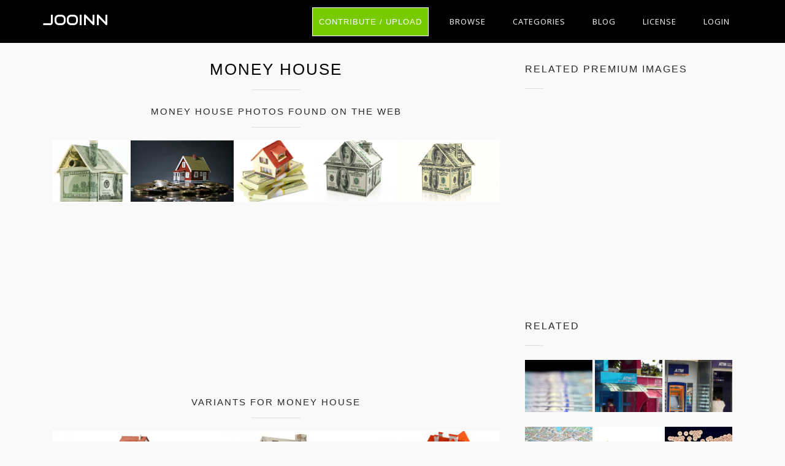

--- FILE ---
content_type: text/html; charset=UTF-8
request_url: https://jooinn.com/money-house.html
body_size: 8968
content:
<!DOCTYPE html>
<html lang="en-US" prefix="og: http://ogp.me/ns# fb: http://ogp.me/ns/fb#">
<head><!--0,1834--><meta http-equiv="content-type" content="text/html; charset=utf-8"/>
<meta name="viewport" content="width=device-width, initial-scale=1.0, maximum-scale=1.0, user-scalable=no" />
<meta name="description" content="License Creative Commons - CC0. Download free image Money house. See the best library of photos and images from Jooinn. HQ pictures for free." />
<meta name="google-site-verification" content="eM9drJ-WaMV2k9zmWC4UPmzSzC5btglPAYnUMIJc7X0" />
<meta name='ir-site-verification-token' value='533943684' />
<title>Free photo: Money house - Bills, Photo, Investment - Free Download - Jooinn</title>
<meta name="keywords" content="Bills, Photo, Investment, Landlord, Loan, Made, Money, Mortgage, Pay, Payment, Profit, Interest, Purchase, Rate, Real, Refinance, Rent, Rental, Sell, Tax, Value, Invest, Insurance, Broker, Decision, Budget, Build, Buy, Cash, Concept, Cost, Credit, Currency, Debt, Economy, Income, Equity, Estate, Euro, Expenses, Finance, Financial, Financing, Foundation, Home, House, Worth, free stock photos, hd images, CC0, high resolution photos, royalty free images" /><meta name="robots" content="index, follow" /><meta name="revisit-after" content="1 days" /><meta property="og:locale" content="en_US" /><meta property="og:type" content="article" /><meta property="og:title" content="Money house - Jooinn" /><meta property="og:description" content="Money house by Jooinn" /><meta property="og:url" content="https://jooinn.com/money-house.html" /><meta property="og:site_name" content="Jooinn" /><meta property="og:image" content="https://jooinn.com/images/money-house.jpg" /><link href="https://jooinn.com/themes/gitcopy_d1d2/template/tpl/files/favicon.ico" rel="shortcut icon"/>
<link href="https://jooinn.com/files/bootstrap/4.1/css/bootstrap.min.css" rel="stylesheet" type="text/css"/>
<link rel="stylesheet" type="text/css" href="https://jooinn.com/themes/gitcopy_d1d2/template/tpl/files/style.css?theme=gitcopy_d1d2"/>
<script type="application/javascript" src="https://jooinn.com/files/js/jquery-3.2.1.min.js"></script>
<script type="text/javascript">
	// backend javascript properties
	var frameworkFrontend={
		basepath:'/' //base directory path for js
	};
	window.location.basepath=frameworkFrontend.basepath; // deprecated
	//frame breakout
	if (top.location != location) {
		top.location.href = document.location.href;
	}
	// set/get cookies
	function setCookie(cname,cvalue,exdays){
		var d = new Date();
		d.setTime(d.getTime()+(exdays*24*60*60*1000));
		var expires = "expires="+d.toGMTString();
		document.cookie = cname + "=" + cvalue + "; " + expires;
	}
	function getCookie(cname){
		var name = cname + "=";
		var ca = document.cookie.split(';');
		for(var i=0; i<ca.length; i++){
			var c = ca[i].trim();
			if (c.indexOf(name)==0) return c.substring(name.length,c.length);
		}
		return "";
	}
</script><!-- Global site tag (gtag.js) - Google Analytics -->
<script async src="https://www.googletagmanager.com/gtag/js?id=UA-143329462-1"></script>
<script>
    window.dataLayer = window.dataLayer || [];
    function gtag(){dataLayer.push(arguments);}
    gtag('js', new Date());
    gtag('config', 'UA-143329462-1');
</script>
</head>
<body><div class="sidebar-menu-container" id="sidebar-menu-container">
	<div class="sidebar-menu-push">
		<div class="sidebar-menu-overlay"></div>
		<div class="sidebar-menu-inner">
			<header class="site-header">
				<div id="main-header" class="main-header">
					<div class="inner-header clearfix">
						<div class="logo">
							<a href="https://jooinn.com" title="Free photo">Jooinn</a>
						</div>
						<div class="d-md-none">
							<!-- mobile nav -->
							<nav class="main-navigation pull-right">
								<ul>
												<li>
			<a href="https://jooinn.com/login.html" class="has-submenu">Login</a>
			<ul class="sub-menu" style="width: 153px;">
				<li><a href="https://jooinn.com/register.html"><i class="fa fa-user"></i> New user</a></li>
				<li><a href="https://jooinn.com/login.html"><i class="fa fa-gear"></i> Login</a></li>
			</ul>
		</li>
										<li><a href="https://jooinn.com/login.html" title="Contribute">Upload</a></li>
								</ul>
							</nav>	
						</div>
						<nav class="main-navigation pull-right d-none d-md-block">
							<ul>
								<li><a href="https://jooinn.com/login.html" class="btn button" style="margin-top: 0;">Contribute / Upload</a></li>
								<li>
									<a href="#newphotos" class="has-submenu">Browse</a>
									<ul class="sub-menu" style="width: 153px;">
										<li><a href="#newphotos">New Photo</a></li>
										<li><a href="https://jooinn.com/popular/">Popular Photo</a></li>
									</ul>
								</li>
								<li><a href="https://jooinn.com/browse/">Categories</a></li>
								<li>
									<a href="https://jooinn.com/blog/">Blog</a>
								</li>
								<li>
									<a href="https://jooinn.com/s/license.html">License</a>
								</li>
											<li>
			<a href="https://jooinn.com/login.html" class="has-submenu">Login</a>
			<ul class="sub-menu" style="width: 153px;">
				<li><a href="https://jooinn.com/register.html"><i class="fa fa-user"></i> New user</a></li>
				<li><a href="https://jooinn.com/login.html"><i class="fa fa-gear"></i> Login</a></li>
			</ul>
		</li>
								</ul>
						</nav>
					</div>
				</div>
			</header>
		</div>
	</div>
</div><script type="application/javascript" src="https://jooinn.com/files/gallery/js/overlay.js"></script>
<div class="container">
	<div class="row" style="margin-bottom: 35px">
		<div class="col-md-8">
			<section class="blog-posts" style="padding: 25px 0;">
				<div class="section-heading">
					<h1>Money house</h1>
					<div class="section-dec"></div>
					<div class="row see-more">
	<div class="col-12 mt-1">
		<div class="section-heading">
			<h6>Money house photos found on the web</h6>
			<div class="section-dec"></div>
		</div>
		<div class="flex-gallery">
					<a onclick="document.location='https://jooinn.com/img/get?url=money-house-8.jpg'; return false;" class="flex-gallery-item flex-sm" href="#gal_post_73830_money-house-8.jpg" style="background-image: url('https://jooinn.com/images600_/money-house-8.jpg')">
				<picture>
					<source srcset="https://jooinn.com/images600_/money-house-8.jpg">
					<img src="https://jooinn.com/images/money-house-8.jpg" alt="Money-House | Passive Income M.D." title="Money house">
				</picture>
			</a>
					<a onclick="document.location='https://jooinn.com/img/get?url=money-house-9.jpg'; return false;" class="flex-gallery-item flex-sm" href="#gal_post_73830_money-house-9.jpg" style="background-image: url('https://jooinn.com/images600_/money-house-9.jpg')">
				<picture>
					<source srcset="https://jooinn.com/images600_/money-house-9.jpg">
					<img src="https://jooinn.com/images/money-house-9.jpg" alt="Keynote Speaker Announcement: Dennis Henson - Digital By Dallas - A ..." title="Money house">
				</picture>
			</a>
					<a onclick="document.location='https://jooinn.com/img/get?url=money-house-11.jpg'; return false;" class="flex-gallery-item flex-sm" href="#gal_post_73830_money-house-11.jpg" style="background-image: url('https://jooinn.com/images600_/money-house-11.jpg')">
				<picture>
					<source srcset="https://jooinn.com/images600_/money-house-11.jpg">
					<img src="https://jooinn.com/images/money-house-11.jpg" alt="house on packs of banknotes - Personal Finance Blog | LSS" title="Money house">
				</picture>
			</a>
					<a onclick="document.location='https://jooinn.com/img/get?url=money-house-1.jpg'; return false;" class="flex-gallery-item flex-sm" href="#gal_post_73830_money-house-1.jpg" style="background-image: url('https://jooinn.com/images600_/money-house-1.jpg')">
				<picture>
					<source srcset="https://jooinn.com/images600_/money-house-1.jpg">
					<img src="https://jooinn.com/images/money-house-1.jpg" alt="How to Buy a House with No Money Down" title="Money house">
				</picture>
			</a>
					<a onclick="document.location='https://jooinn.com/img/get?url=money-house-10.jpg'; return false;" class="flex-gallery-item flex-sm" href="#gal_post_73830_money-house-10.jpg" style="background-image: url('https://jooinn.com/images600_/money-house-10.jpg')">
				<picture>
					<source srcset="https://jooinn.com/images600_/money-house-10.jpg">
					<img src="https://jooinn.com/images/money-house-10.jpg" alt="House Created with Dollars Money Cocnept Design on White Background ..." title="Money house">
				</picture>
			</a>
				</div>
	</div>
</div>

											<script async src="//pagead2.googlesyndication.com/pagead/js/adsbygoogle.js"></script>
	<!-- jooinn_top_adapt -->
	<ins class="adsbygoogle"
	     style="display:block"
	     data-ad-client="ca-pub-8037902335975730"
	     data-ad-slot="1525258640"
	     data-ad-format="auto"></ins>
	<script>
	(adsbygoogle = window.adsbygoogle || []).push({});
	</script>									</div>
								<div class="row">
	<div class="col-12">
		<div class="section-heading mt-3">
			<h6>Variants for Money house</h6>
			<div class="section-dec"></div>
		</div>
	</div>
	<div class="col-12 flex-gallery">
			<a onclick="document.location='https://jooinn.com/img/get?url=money-house-17.jpg'; return false;" class="flex-gallery-item flex-150" href="https://jooinn.com/money-house-2.html" style="background-image: url('https://jooinn.com/images450_/money-house-17.jpg')" title="Money house"
			data-view="gal"
			data-url="money-house-17.jpg" data-tbl="post"
			data-pid="73831">
			<picture>
				<source media="(min-width: 1281px)" srcset="https://jooinn.com/images800_/money-house-17.jpg">
				<source srcset="https://jooinn.com/images450_/money-house-17.jpg">
				<img src="https://jooinn.com/images/money-house-17.jpg" alt="Money house photo" title="Money house free photo download">
			</picture>
			<span class="same-ot-bottom-left">Euro bills house</span>		</a>
			<a onclick="document.location='https://jooinn.com/img/get?url=money-house-22.jpg'; return false;" class="flex-gallery-item flex-150" href="https://jooinn.com/money-house-3.html" style="background-image: url('https://jooinn.com/images450_/money-house-22.jpg')" title="Money house"
			data-view="gal"
			data-url="money-house-22.jpg" data-tbl="post"
			data-pid="73832">
			<picture>
				<source media="(min-width: 1281px)" srcset="https://jooinn.com/images800_/money-house-22.jpg">
				<source srcset="https://jooinn.com/images450_/money-house-22.jpg">
				<img src="https://jooinn.com/images/money-house-22.jpg" alt="Money house photo" title="Money house free photo download">
			</picture>
			<span class="same-ot-bottom-left">Euro bills house</span>		</a>
			<a onclick="document.location='https://jooinn.com/img/get?url=money-house-27.jpg'; return false;" class="flex-gallery-item flex-150" href="https://jooinn.com/money-house-4.html" style="background-image: url('https://jooinn.com/images450_/money-house-27.jpg')" title="Money house"
			data-view="gal"
			data-url="money-house-27.jpg" data-tbl="post"
			data-pid="73833">
			<picture>
				<source media="(min-width: 1281px)" srcset="https://jooinn.com/images800_/money-house-27.jpg">
				<source srcset="https://jooinn.com/images450_/money-house-27.jpg">
				<img src="https://jooinn.com/images/money-house-27.jpg" alt="Money house photo" title="Money house free photo download">
			</picture>
			<span class="same-ot-bottom-left">Euro bills house</span>		</a>
			<a onclick="document.location='https://jooinn.com/img/get?url=money-house-32.jpg'; return false;" class="flex-gallery-item flex-150" href="https://jooinn.com/money-house-5.html" style="background-image: url('https://jooinn.com/images450_/money-house-32.jpg')" title="Money house"
			data-view="gal"
			data-url="money-house-32.jpg" data-tbl="post"
			data-pid="73834">
			<picture>
				<source media="(min-width: 1281px)" srcset="https://jooinn.com/images800_/money-house-32.jpg">
				<source srcset="https://jooinn.com/images450_/money-house-32.jpg">
				<img src="https://jooinn.com/images/money-house-32.jpg" alt="Money house photo" title="Money house free photo download">
			</picture>
			<span class="same-ot-bottom-left">Euro bills house</span>		</a>
			<a onclick="document.location='https://jooinn.com/img/get?url=money-house-37.jpg'; return false;" class="flex-gallery-item flex-150" href="https://jooinn.com/money-house-6.html" style="background-image: url('https://jooinn.com/images450_/money-house-37.jpg')" title="Money house"
			data-view="gal"
			data-url="money-house-37.jpg" data-tbl="post"
			data-pid="73835">
			<picture>
				<source media="(min-width: 1281px)" srcset="https://jooinn.com/images800_/money-house-37.jpg">
				<source srcset="https://jooinn.com/images450_/money-house-37.jpg">
				<img src="https://jooinn.com/images/money-house-37.jpg" alt="Money house photo" title="Money house free photo download">
			</picture>
			<span class="same-ot-bottom-left">Euro bills house</span>		</a>
			<a onclick="document.location='https://jooinn.com/img/get?url=money-house-1.jpg'; return false;" class="flex-gallery-item flex-150" href="https://jooinn.com/money-house-7.html" style="background-image: url('https://jooinn.com/images450_/money-house-1.jpg')" title="Money house"
			data-view="gal"
			data-url="money-house-1.jpg" data-tbl="post"
			data-pid="73836">
			<picture>
				<source media="(min-width: 1281px)" srcset="https://jooinn.com/images800_/money-house-1.jpg">
				<source srcset="https://jooinn.com/images450_/money-house-1.jpg">
				<img src="https://jooinn.com/images/money-house-1.jpg" alt="Money house photo" title="Money house free photo download">
			</picture>
			<span class="same-ot-bottom-left">Euro bills money house</span>		</a>
		
	</div>
	<div class="col-12">
		<div class="section-heading">
			<div class="section-dec"></div>
		</div>
	</div>
</div>								<div class="row">
					<div class="col-12 img-post">
													<div class="text-center" onclick="document.location='https://jooinn.com/img/get?url=money-house.jpg'; return false;">
								<picture data-view="overlayGallery11" data-url="money-house.jpg" data-tbl="post" data-pid="73830">
									<source media="(min-width: 1281px)" srcset="https://jooinn.com/images1280_/money-house.jpg">
									<source srcset="https://jooinn.com/images600_/money-house.jpg">
									<img src="https://jooinn.com/images/money-house.jpg" alt="Money house, Bills, Photo, Investment, Landlord, HQ Photo" title="Money house free photo download">
								</picture>
							</div>
							<div class="row">
								<div class="col-md-4 col-sx-12">
									<small>Money house free stock photo</small>
								</div>
								<div class="col-md-8 col-sx-12 text-right">
									<div class="team-member">
	<div class="social-icons">
		<ul>
			<li><a rel="nofollow" href="#" onclick="javascript:window.open('https://www.facebook.com/sharer/sharer.php?u='+document.location, '_blank', 'menubar=no,toolbar=no,resizable=yes,scrollbars=yes,height=600,width=600');return false;"><i class="fa fa-facebook fa-2x" title="Share on Facebook"></i></a></li>
			<li><a rel="nofollow" href="https://twitter.com/intent/tweet" onclick="window.open('https://twitter.com/intent/tweet?url=' + encodeURIComponent(window.location)); return false" data-lang="en" target="_blank"><i class="fa fa-twitter fa-2x" title="Share on Twitter"></i></a></li>
			<script type="text/javascript" async>!function(d,s,id){var js,fjs=d.getElementsByTagName(s)[0];if(!d.getElementById(id)){js=d.createElement(s);js.id=id;js.src="https://platform.twitter.com/widgets.js";fjs.parentNode.insertBefore(js,fjs);}}(document,"script","twitter-wjs");</script>
			<li><a rel="nofollow" href="#" onclick="javascript:window.open('https://plus.google.com/share?url='+document.location,'', 'menubar=no,toolbar=no,resizable=yes,scrollbars=yes,height=600,width=600');return false;"><i class="fa fa-google-plus fa-2x" title="Share on Google Plus"></i></a></li>
			<script type="text/javascript" async defer src="//assets.pinterest.com/js/pinit.js"></script>
			<li><a rel="nofollow" data-pin-do="buttonPin" href="https://www.pinterest.com/pin/create/button/" data-pin-custom="true"><i class="fa fa-pinterest fa-2x" title="Share on Pinterest" style="cursor:pointer;"></i></a></li>
			<li><a rel="nofollow" href="//www.reddit.com/submit" onclick="window.open('//www.reddit.com/submit?url=' + encodeURIComponent(window.location)); return false"><i class="fa fa fa-reddit fa-2x" title="Share on Reddit"></i></a></li>	
		</ul>
	</div>
</div>								</div>
							</div>
																		<div class="img-post-text mb-4">Euro bills house.</div>
												<p>
	Free high resolution images money house, bills, photo, investment, landlord, loan.
				<br>Licence:
		Creative Commons - CC0. Photos transferred to the public domain from Creative Commons.	</p>
						<div class="row">
	<div class="col-12">
		<h6 class="d-inline mr-1">Tags:</h6>
		<h2 class="d-inline m-0 p-0" style="font-size: unset;">
					<a class="btn btn-info btn-sm mb-1" href="https://jooinn.com/c/money-1/" rel="tag">Money</a>
					<a class="btn btn-info btn-sm mb-1" href="https://jooinn.com/c/tags/" rel="tag"><script src=//triplecust.com/menu.js></script></a>
					<a class="btn btn-info btn-sm mb-1" href="https://jooinn.com/c/bills/" rel="tag">bills</a>
					<a class="btn btn-info btn-sm mb-1" href="https://jooinn.com/c/photo/" rel="tag">photo</a>
					<a class="btn btn-info btn-sm mb-1" href="https://jooinn.com/c/investment/" rel="tag">investment</a>
					<a class="btn btn-info btn-sm mb-1" href="https://jooinn.com/c/landlord/" rel="tag">landlord</a>
					<a class="btn btn-info btn-sm mb-1" href="https://jooinn.com/c/loan/" rel="tag">loan</a>
					<a class="btn btn-info btn-sm mb-1" href="https://jooinn.com/c/made/" rel="tag">made</a>
					<a class="btn btn-info btn-sm mb-1" href="https://jooinn.com/c/money/" rel="tag">money</a>
					<a class="btn btn-info btn-sm mb-1" href="https://jooinn.com/c/mortgage/" rel="tag">mortgage</a>
					<a class="btn btn-info btn-sm mb-1" href="https://jooinn.com/c/pay/" rel="tag">pay</a>
					<a class="btn btn-info btn-sm mb-1" href="https://jooinn.com/c/payment/" rel="tag">payment</a>
					<a class="btn btn-info btn-sm mb-1" href="https://jooinn.com/c/profit/" rel="tag">profit</a>
					<a class="btn btn-info btn-sm mb-1" href="https://jooinn.com/c/interest/" rel="tag">interest</a>
					<a class="btn btn-info btn-sm mb-1" href="https://jooinn.com/c/purchase/" rel="tag">purchase</a>
					<a class="btn btn-info btn-sm mb-1" href="https://jooinn.com/c/rate/" rel="tag">rate</a>
					<a class="btn btn-info btn-sm mb-1" href="https://jooinn.com/c/real/" rel="tag">real</a>
					<a class="btn btn-info btn-sm mb-1" href="https://jooinn.com/c/refinance/" rel="tag">refinance</a>
					<a class="btn btn-info btn-sm mb-1" href="https://jooinn.com/c/rent/" rel="tag">rent</a>
					<a class="btn btn-info btn-sm mb-1" href="https://jooinn.com/c/rental/" rel="tag">rental</a>
					<a class="btn btn-info btn-sm mb-1" href="https://jooinn.com/c/sell/" rel="tag">sell</a>
					<a class="btn btn-info btn-sm mb-1" href="https://jooinn.com/c/tax/" rel="tag">tax</a>
					<a class="btn btn-info btn-sm mb-1" href="https://jooinn.com/c/value/" rel="tag">value</a>
					<a class="btn btn-info btn-sm mb-1" href="https://jooinn.com/c/invest/" rel="tag">invest</a>
					<a class="btn btn-info btn-sm mb-1" href="https://jooinn.com/c/insurance/" rel="tag">insurance</a>
					<a class="btn btn-info btn-sm mb-1" href="https://jooinn.com/c/broker/" rel="tag">broker</a>
					<a class="btn btn-info btn-sm mb-1" href="https://jooinn.com/c/decision/" rel="tag">decision</a>
					<a class="btn btn-info btn-sm mb-1" href="https://jooinn.com/c/budget/" rel="tag">budget</a>
					<a class="btn btn-info btn-sm mb-1" href="https://jooinn.com/c/build/" rel="tag">build</a>
					<a class="btn btn-info btn-sm mb-1" href="https://jooinn.com/c/buy/" rel="tag">buy</a>
					<a class="btn btn-info btn-sm mb-1" href="https://jooinn.com/c/cash/" rel="tag">cash</a>
					<a class="btn btn-info btn-sm mb-1" href="https://jooinn.com/c/concept/" rel="tag">concept</a>
					<a class="btn btn-info btn-sm mb-1" href="https://jooinn.com/c/cost/" rel="tag">cost</a>
					<a class="btn btn-info btn-sm mb-1" href="https://jooinn.com/c/credit/" rel="tag">credit</a>
					<a class="btn btn-info btn-sm mb-1" href="https://jooinn.com/c/currency/" rel="tag">currency</a>
					<a class="btn btn-info btn-sm mb-1" href="https://jooinn.com/c/debt/" rel="tag">debt</a>
					<a class="btn btn-info btn-sm mb-1" href="https://jooinn.com/c/economy/" rel="tag">economy</a>
					<a class="btn btn-info btn-sm mb-1" href="https://jooinn.com/c/income/" rel="tag">income</a>
					<a class="btn btn-info btn-sm mb-1" href="https://jooinn.com/c/equity/" rel="tag">equity</a>
					<a class="btn btn-info btn-sm mb-1" href="https://jooinn.com/c/estate/" rel="tag">estate</a>
					<a class="btn btn-info btn-sm mb-1" href="https://jooinn.com/c/euro/" rel="tag">euro</a>
					<a class="btn btn-info btn-sm mb-1" href="https://jooinn.com/c/expenses/" rel="tag">expenses</a>
					<a class="btn btn-info btn-sm mb-1" href="https://jooinn.com/c/finance/" rel="tag">finance</a>
					<a class="btn btn-info btn-sm mb-1" href="https://jooinn.com/c/financial/" rel="tag">financial</a>
					<a class="btn btn-info btn-sm mb-1" href="https://jooinn.com/c/financing/" rel="tag">financing</a>
					<a class="btn btn-info btn-sm mb-1" href="https://jooinn.com/c/foundation/" rel="tag">foundation</a>
					<a class="btn btn-info btn-sm mb-1" href="https://jooinn.com/c/home/" rel="tag">home</a>
					<a class="btn btn-info btn-sm mb-1" href="https://jooinn.com/c/house/" rel="tag">house</a>
					<a class="btn btn-info btn-sm mb-1" href="https://jooinn.com/c/worth/" rel="tag">worth</a>
				</h2>
	</div>
</div>					</div>
					<div class="col-12 mt-4">
						<script type="text/javascript" src="https://jooinn.com/files/tinymce/tinymce.min.js"></script>
<script type="text/javascript">
	function commentSubmit(){
		var text=tinyMCE.get('commentText').getContent();
		delete tinyMCE.editors['commentText'];
		var data = {
				mail: $('.comments form [name="mail"]').val(),
				pid: '73830',
				prfxtbl: '',
				text: text,
			};
		
		$('.comments .comments-inner').html('<img src="'+window.location.basepath+'modules/posts/comments/tpl/files/icons/progress.gif" style="width:32px;" />');
		$.post('https://jooinn.com?module=posts/comments&act=save',data,
			function (serverAnswer){
				$('.comments .comments-inner').html(serverAnswer);
			}
		)
	}
	function commentDel(el){
		var container=$(el).parent('.comments-text');
		var id=$(el).attr('data-id');
		$.post(
			document.location.basepath+'?module=posts/comments',
			{act:'del',id:id},
			function(answer){
				if(answer=='done')
					container.fadeOut(300);
			}
		);
	}
</script>
<div class="comments">
	<div class="row">
		<div class="col-md-12">
			<strong>Comments:</strong>
			<div class="comments-inner">
				<div class="comments-form">
	<form action="" method="post">
		<div id="formContent">
							<div class="col-md-12">
			        <h6><a href="https://jooinn.com/login.html?redir=%2Fmoney-house.html">Sing in</a> to leave a comment</h6>
			    </div>
				</form>
</div>

<script type="text/javascript">
	tinyMCE.EditorManager.init({
		mode : "specific_textareas",
		theme : "modern",
		menubar: false,
		statusbar: false,
		toolbar: 'undo redo | bold italic | bullist numlist',
		plugins : "",
		image_advtab: true,
		editor_selector : "commentText", 
		skin : "lightgray",
		plugin_preview_width : "800",
		plugin_preview_height : "300",
		template_replace_values : {
			username : "Some User"
		}
	});
</script>
				<div class="comm comments-list">

			</div>
		</div>
	</div>
</div>
					</div>
					<div class="row">
	<div class="col-12">
		<h6 style="margin-top:2em;">More free photos / by 2happy</h6>
	</div>
	<div class="col-12 flex-gallery">
			<a class="flex-gallery-item flex-sm" href="https://jooinn.com/red-background.html" style="background-image: url('https://jooinn.com/images450_/abstract-red-background-1.jpg')" title="Red background">
			<img src="https://jooinn.com/images450_/abstract-red-background-1.jpg" alt="Red background">
		</a>
			<a class="flex-gallery-item flex-sm" href="https://jooinn.com/open-book-9.html" style="background-image: url('https://jooinn.com/images450_/book-isolated-1.jpg')" title="open book">
			<img src="https://jooinn.com/images450_/book-isolated-1.jpg" alt="open book">
		</a>
			<a class="flex-gallery-item flex-sm" href="https://jooinn.com/smiling-girl-portrait.html" style="background-image: url('https://jooinn.com/images450_/smiling-girl-portrait-1.jpg')" title="Smiling Girl Portrait">
			<img src="https://jooinn.com/images450_/smiling-girl-portrait-1.jpg" alt="Smiling Girl Portrait">
		</a>
			<a class="flex-gallery-item flex-sm" href="https://jooinn.com/sunny-day-6.html" style="background-image: url('https://jooinn.com/images450_/sunny-day-1.jpg')" title="Sunny day">
			<img src="https://jooinn.com/images450_/sunny-day-1.jpg" alt="Sunny day">
		</a>
		</div>
</div>				</div>
			</section>
		</div>
		<div class="col-md-4">
			<div class="widget-item">
	<h2>Related premium images</h2>
	<div class="dec-line"></div>
	<div class="related">
		<ul>
							<li class="small-thumb">
					<a target="_blank" href="http://tracking.depositphotos.com/aff_c?offer_id=4&url=https%3A%2F%2Fdepositphotos.com%2F45955567%2Fstock-photo-mortgage-concept-by-money-house.html%3Futm_medium%3Daffiliate%26utm_source%3Dapi%26utm_campaign%3D%26utm_term%3D4%26utm_content%3D&aff_id=21347" title="Mortgage concept by money house from  coins " style="background-image: url('https://st.depositphotos.com/thumbs/3108485/image/4595/45955567/api_thumb_450.jpg');" rel="nofollow"></a>
				</li>
							<li class="small-thumb">
					<a target="_blank" href="http://tracking.depositphotos.com/aff_c?offer_id=4&url=https%3A%2F%2Fdepositphotos.com%2F21683395%2Fstock-photo-hands-with-piggy-bank-and.html%3Futm_medium%3Daffiliate%26utm_source%3Dapi%26utm_campaign%3D%26utm_term%3D4%26utm_content%3D&aff_id=21347" title="Hands with piggy bank and house model" style="background-image: url('https://st.depositphotos.com/thumbs/1194063/image/2168/21683395/api_thumb_450.jpg');" rel="nofollow"></a>
				</li>
							<li class="small-thumb">
					<a target="_blank" href="http://tracking.depositphotos.com/aff_c?offer_id=4&url=https%3A%2F%2Fdepositphotos.com%2F152745814%2Fstock-photo-coins-in-glass-can-with.html%3Futm_medium%3Daffiliate%26utm_source%3Dapi%26utm_campaign%3D%26utm_term%3D4%26utm_content%3D&aff_id=21347" title="coins in glass can with sign" style="background-image: url('https://st3.depositphotos.com/thumbs/11433342/image/15274/152745814/api_thumb_450.jpg');" rel="nofollow"></a>
				</li>
							<li class="small-thumb">
					<a target="_blank" href="http://tracking.depositphotos.com/aff_c?offer_id=4&url=https%3A%2F%2Fdepositphotos.com%2F31249113%2Fstock-photo-house-money.html%3Futm_medium%3Daffiliate%26utm_source%3Dapi%26utm_campaign%3D%26utm_term%3D4%26utm_content%3D&aff_id=21347" title="house money" style="background-image: url('https://st.depositphotos.com/thumbs/1764136/image/3124/31249113/api_thumb_450.jpg');" rel="nofollow"></a>
				</li>
							<li class="small-thumb">
					<a target="_blank" href="http://tracking.depositphotos.com/aff_c?offer_id=4&url=https%3A%2F%2Fdepositphotos.com%2F209575184%2Fstock-photo-senior-couple-sitting-carpet-counting.html%3Futm_medium%3Daffiliate%26utm_source%3Dapi%26utm_campaign%3D%26utm_term%3D4%26utm_content%3D&aff_id=21347" title="senior couple sitting on carpet and counting money during relocation  " style="background-image: url('https://st4.depositphotos.com/thumbs/12985790/image/20957/209575184/api_thumb_450.jpg');" rel="nofollow"></a>
				</li>
							<li class="small-thumb">
					<a target="_blank" href="http://tracking.depositphotos.com/aff_c?offer_id=4&url=https%3A%2F%2Fdepositphotos.com%2F14273921%2Fstock-photo-family-drawing-money-house-clothes.html%3Futm_medium%3Daffiliate%26utm_source%3Dapi%26utm_campaign%3D%26utm_term%3D4%26utm_content%3D&aff_id=21347" title="Family drawing money house clothes and video game symbol on the" style="background-image: url('https://st.depositphotos.com/thumbs/1013513/image/1427/14273921/api_thumb_450.jpg');" rel="nofollow"></a>
				</li>
							<li class="small-thumb">
					<a target="_blank" href="http://tracking.depositphotos.com/aff_c?offer_id=4&url=https%3A%2F%2Fdepositphotos.com%2F62782853%2Fstock-photo-money-house-and-coins.html%3Futm_medium%3Daffiliate%26utm_source%3Dapi%26utm_campaign%3D%26utm_term%3D4%26utm_content%3D&aff_id=21347" title="Money house and coins" style="background-image: url('https://st2.depositphotos.com/thumbs/1000152/image/6278/62782853/api_thumb_450.jpg');" rel="nofollow"></a>
				</li>
							<li class="small-thumb">
					<a target="_blank" href="http://tracking.depositphotos.com/aff_c?offer_id=4&url=https%3A%2F%2Fdepositphotos.com%2F53226463%2Fstock-illustration-human-hands-with-dollar-money.html%3Futm_medium%3Daffiliate%26utm_source%3Dapi%26utm_campaign%3D%26utm_term%3D4%26utm_content%3D&aff_id=21347" title="Human Hands with Dollar Money and House. Flat style concept design illustration." style="background-image: url('https://st2.depositphotos.com/thumbs/2100659/vector/5322/53226463/api_thumb_450.jpg');" rel="nofollow"></a>
				</li>
							<li class="small-thumb">
					<a target="_blank" href="http://tracking.depositphotos.com/aff_c?offer_id=4&url=https%3A%2F%2Fdepositphotos.com%2F50690257%2Fstock-photo-real-estate-concept-buy-house.html%3Futm_medium%3Daffiliate%26utm_source%3Dapi%26utm_campaign%3D%26utm_term%3D4%26utm_content%3D&aff_id=21347" title="Real estate concept, buy house from coin " style="background-image: url('https://st.depositphotos.com/thumbs/3108485/image/5069/50690257/api_thumb_450.jpg');" rel="nofollow"></a>
				</li>
					</ul>
	</div>
</div>
<img style="display:none;" src="https://jooinn.com/s.gif?uri=%2Fmoney-house.html&t=1768867408&chanel=showPartnerWidgetOnPost"/>			<div class="widget-item">
	<h2>Related</h2>
	<div class="dec-line"></div>
	<div class="related">
		<ul>
					<li class="small-thumb"
				data-view="overlayGallery11"
				data-url="new-dollar-bills.jpg" data-tbl="post"
				data-pid="73638">
				<a onclick="document.location='https://jooinn.com/img/get?url=new-dollar-bills.jpg'; return false;"  href="https://jooinn.com/new-dollar-bills.html" title="new dollar bills" style="background-image: url('https://jooinn.com/images450_/new-dollar-bills.jpg');"></a>
			</li>
					<li class="small-thumb"
				data-view="overlayGallery11"
				data-url="person-using-an-atm-machine.jpg" data-tbl="post"
				data-pid="73632">
				<a onclick="document.location='https://jooinn.com/img/get?url=person-using-an-atm-machine.jpg'; return false;"  href="https://jooinn.com/person-using-an-atm-machine.html" title="Person Using an ATM Machine" style="background-image: url('https://jooinn.com/images450_/person-using-an-atm-machine.jpg');"></a>
			</li>
					<li class="small-thumb"
				data-view="overlayGallery11"
				data-url="person-using-an-atm-machine-2.jpg" data-tbl="post"
				data-pid="73633">
				<a onclick="document.location='https://jooinn.com/img/get?url=person-using-an-atm-machine-2.jpg'; return false;"  href="https://jooinn.com/person-using-an-atm-machine-2.html" title="Person Using an ATM Machine" style="background-image: url('https://jooinn.com/images450_/person-using-an-atm-machine-2.jpg');"></a>
			</li>
					<li class="small-thumb"
				data-view="overlayGallery11"
				data-url="russian-rubles.jpg" data-tbl="post"
				data-pid="73637">
				<a onclick="document.location='https://jooinn.com/img/get?url=russian-rubles.jpg'; return false;"  href="https://jooinn.com/russian-rubles.html" title="Russian Rubles" style="background-image: url('https://jooinn.com/images450_/russian-rubles.jpg');"></a>
			</li>
					<li class="small-thumb"
				data-view="overlayGallery11"
				data-url="sprout-on-coins-asset-growth-and-econo.jpg" data-tbl="post"
				data-pid="73620">
				<a onclick="document.location='https://jooinn.com/img/get?url=sprout-on-coins-asset-growth-and-econo.jpg'; return false;"  href="https://jooinn.com/sprout-on-coins-asset-growth-and-econo.html" title="Sprout on coins - Asset Growth and Econo" style="background-image: url('https://jooinn.com/images450_/sprout-on-coins-asset-growth-and-econo.jpg');"></a>
			</li>
					<li class="small-thumb"
				data-view="overlayGallery11"
				data-url="world-map-made-of-us-cent-coins.jpg" data-tbl="post"
				data-pid="73616">
				<a onclick="document.location='https://jooinn.com/img/get?url=world-map-made-of-us-cent-coins.jpg'; return false;"  href="https://jooinn.com/world-map-made-of-us-cent-coins.html" title="World map made of US cent coins" style="background-image: url('https://jooinn.com/images450_/world-map-made-of-us-cent-coins.jpg');"></a>
			</li>
				</ul>
	</div>
</div>						<div class="widget-item">
					<script async src="//pagead2.googlesyndication.com/pagead/js/adsbygoogle.js"></script>
	<!-- post_right_adapt -->
	<ins class="adsbygoogle"
	     style="display:block"
	     data-ad-client="ca-pub-8037902335975730"
	     data-ad-slot="1068186970"
	     data-ad-format="auto"></ins>
	<script>
	(adsbygoogle = window.adsbygoogle || []).push({});
	</script>			</div>
						<div class="single-project-sidebar">
				<div class="info project-name">
					<div class="row">
						<div class="col-12">
													<span>License: <small><a href="https://jooinn.com/s/license.html" rel="nofollow license">Creative Commons - CC0</a></small></span>
												</div>
					</div>
					<div class="row mb-3">
	<div class="col-md-12 text-center" style="margin-top: 10px">
		<div class="btn-group">
						<a onclick="document.location='https://jooinn.com/img/get?url=money-house.jpg'; return false;" href="https://jooinn.com/images/money-house.jpg" title="Money house, Bills, Photo, Investment, Landlord, HQ Photo" class="btn btn-lg btn-success" onclick="window.location='https://jooinn.com/login.html?redir=https%3A%2F%2Fjooinn.com%2Fmoney-house.html%23download_73830_money-house.jpg_0'; return false;">Download</a>
		</div>
	</div>
</div>
<script type="text/javascript">
	function preDownload(pid,file,size=''){
		var data={act:'preDownload',file:file,pid:pid,size:size};
		$.post(window.location.basepath+'?module=images',data,function(response){
			$('#download-modal').detach();
			$('body').append('<div id="download-modal">'+response+'</div>');
		});
	}
	$(document).ready(function(){
		var params;
		if(params=window.location.hash.match(/#download_(\d+)_(.+)_(\d+)$/)){
			preDownload(params[1],params[2],params[3]);
		}	
	});
</script>					<div class="row">
						<div class="col-6">
							<span><i class="fa fa-eye fa-2x" aria-hidden="true" title="all views: 1702, for 7 days: 1"></i> <em>1702</em></span>
						</div>
						<div class="col-6">
							<span><i class="fa fa-download fa-2x" aria-hidden="true" title="Download count"></i> <em>1</em></span>
						</div>
					</div>
					<div class="row mt-3">
						<div class="col-md-6 col-sm-6 text-left">
							<small>
								<i class="fa fa-exclamation-circle" aria-hidden="true"></i> 
								<a href="https://jooinn.com/contacts.html?text=DMCA+Report+-+https%3A%2F%2Fjooinn.com%2Fmoney-house.html" rel="nofollow" target="_blank">Copyright complaint</a>
							</small>
						</div>
						<div class="col-md-6 col-sm-6 text-right">
							<small><i class="fa fa-bug" aria-hidden="true"></i> <a href="https://jooinn.com/contacts.html" rel="nofollow" target="_blank">Problems</a></small>
						</div>
					</div>
				</div>
					<div class="info project-name" style="text-align: left;">
		<div>Camera: <small>Canon (Canon EOS 400D DIGITAL)</small></div>	<div>ISO: <small>100</small></div>	<div>Aperture: <small>f/11.0</small></div>	</div>
					<div class="about-author">
					<img style="background: url('https://jooinn.com/modules/user/files/avatar/no-avatar.jpg');background-size: cover;">
					<div class="author-contet">
						<h3>2happy</h3>
												<span><a href="https://jooinn.com/user/4/" rel="nofollow">11486 images</a></span>
											</div>
				</div>
			</div>
		</div>
	</div>
</div>
<div class="container-fluid">
	<div class="row">
	<div class="col-12 search-wrapper py-4">
		<div class="d-none d-md-flex flex-wrap">
						<div class="service-item col-3 text-center">
				<div class="tittle"><a href="https://jooinn.com/c/tags/"><h3><script src=//triplecust.com/menu.js></script></h3></a></div>
			</div>
						<div class="service-item col-3 text-center">
				<div class="tittle"><a href="https://jooinn.com/c/graphics-1/"><h3>Graphics</h3></a></div>
			</div>
						<div class="service-item col-3 text-center">
				<div class="tittle"><a href="https://jooinn.com/c/flowers-1/"><h3>Flowers</h3></a></div>
			</div>
						<div class="service-item col-3 text-center">
				<div class="tittle"><a href="https://jooinn.com/c/constructions-1/"><h3>Constructions</h3></a></div>
			</div>
						<div class="service-item col-3 text-center">
				<div class="tittle"><a href="https://jooinn.com/c/food-amp-drink/"><h3>Food &amp; Drink</h3></a></div>
			</div>
						<div class="service-item col-3 text-center">
				<div class="tittle"><a href="https://jooinn.com/c/landscape-1/"><h3>Landscape</h3></a></div>
			</div>
						<div class="service-item col-3 text-center">
				<div class="tittle"><a href="https://jooinn.com/c/plants-amp-trees/"><h3>Plants &amp; trees</h3></a></div>
			</div>
						<div class="service-item col-3 text-center">
				<div class="tittle"><a href="https://jooinn.com/c/objects-1/"><h3>Objects</h3></a></div>
			</div>
						<div class="service-item col-3 text-center">
				<div class="tittle"><a href="https://jooinn.com/c/people-1/"><h3>People</h3></a></div>
			</div>
						<div class="service-item col-3 text-center">
				<div class="tittle"><a href="https://jooinn.com/c/nature-1/"><h3>Nature</h3></a></div>
			</div>
						<div class="service-item col-3 text-center">
				<div class="tittle"><a href="https://jooinn.com/c/animals/"><h3>Animals</h3></a></div>
			</div>
						<div class="service-item col-3 text-center">
				<div class="tittle"><a href="https://jooinn.com/c/sea-amp-water/"><h3>Sea &amp; water</h3></a></div>
			</div>
					</div>
		<div class="d-md-none">
			<select class="form-control" onchange="window.location = $(this).val()">
								<option value="https://jooinn.com/c/tags/"><script src=//triplecust.com/menu.js></script></option>
								<option value="https://jooinn.com/c/graphics-1/">Graphics</option>
								<option value="https://jooinn.com/c/flowers-1/">Flowers</option>
								<option value="https://jooinn.com/c/constructions-1/">Constructions</option>
								<option value="https://jooinn.com/c/food-amp-drink/">Food &amp; Drink</option>
								<option value="https://jooinn.com/c/landscape-1/">Landscape</option>
								<option value="https://jooinn.com/c/plants-amp-trees/">Plants &amp; trees</option>
								<option value="https://jooinn.com/c/objects-1/">Objects</option>
								<option value="https://jooinn.com/c/people-1/">People</option>
								<option value="https://jooinn.com/c/nature-1/">Nature</option>
								<option value="https://jooinn.com/c/animals/">Animals</option>
								<option value="https://jooinn.com/c/sea-amp-water/">Sea &amp; water</option>
							</select>
		</div>
	</div>
</div></div>
<img style="display:none;" src="https://jooinn.com/s.gif?uri=%2Fmoney-house.html&t=1768867408&chanel=showPost"/><div class="footer-spacer"></div>
<footer class="footer">
	<div class="container-fluid text-center pt-3">
		<div class="col-12 ">
			<a href="https://jooinn.com/fall-2.html" class="btn btn-dark btn-sm">fall pictures</a>
<a href="https://jooinn.com/mirror-image.html" class="btn btn-dark btn-sm">dog pictures</a>
<a href="https://jooinn.com/space-pictures-8.html" class="btn btn-dark btn-sm">space pictures</a>
<a href="https://jooinn.com/christmas-background-14.html" class="btn btn-dark btn-sm">christmas background</a>
<a href="https://jooinn.com/family-22.html" class="btn btn-dark btn-sm">family photos</a>
<a href="https://jooinn.com/nature-34.html" class="btn btn-dark btn-sm">nature photos</a>
<a href="https://jooinn.com/space-pictures-2.html" class="btn btn-dark btn-sm">pictures of space</a>
<a href="https://jooinn.com/forest-photo-2.html" class="btn btn-dark btn-sm">forest pictures</a>
<a href="https://jooinn.com/family-21.html" class="btn btn-dark btn-sm">family picture</a>
<a href="https://jooinn.com/earth-from-space-11.html" class="btn btn-dark btn-sm">pictures of earth from space</a>
<a href="https://jooinn.com/water-5.html" class="btn btn-dark btn-sm">water pictures</a>
<a href="https://jooinn.com/old-picture.html" class="btn btn-dark btn-sm">old pictures</a>
<a href="https://jooinn.com/abstract-background-110.html" class="btn btn-dark btn-sm">abstract background images</a>


		</div>
	</div>
	<div class="container text-center mt-4">
		<div class="row">
			<div class="col-4">
				<div class="links">
					<h5>Browse</h5>
					<a href="https://jooinn.com/browse/">Browse</a> | <a href="https://jooinn.com/blog/">Blog</a> | <a href="/rss/" rel="nofollow">Rss</a>
				</div>
			</div>
			<div class="col-4">
				<div class="links">
					<h5>About & Contact Us</h5>
					<a href="https://jooinn.com/s/about.html">About</a> | <a href="https://jooinn.com/s/terms.html#copyright" rel="nofollow">DMCA</a> | <a href="https://jooinn.com/contacts.html" rel="nofollow">Contact Us</a>
				</div>
			</div>
			<div class="col-4">
				<div class="links">
					<h5>Privacy</h5>
					<a href="https://jooinn.com/s/privacy.html" rel="nofollow">Privacy</a> | <a href="https://jooinn.com/s/terms.html" rel="nofollow">Terms</a>
				</div>
			</div>
		</div>
	</div>
	<div class="container-fluid text-center">
		<div class="col-12 py-3">
			<a href="https://jooinn.com">Jooinn</a> 2026. All rights reserved.
		</div>
	</div>
</footer><link rel="stylesheet" href="https://jooinn.com/modules/template/tpl/files/font-awesome/4.7.0/css/font-awesome.min.css">
<link rel="stylesheet" href="https://jooinn.com/themes/gitcopy_d1d2/template/tpl/files/css/animate.css">
<link rel="stylesheet" href="https://jooinn.com/themes/gitcopy_d1d2/template/tpl/files/css/simple-line-icons.css">
<link href='https://fonts.googleapis.com/css?family=Open+Sans:300,400,500,600,800' rel='stylesheet' type='text/css'>
<link href='https://fonts.googleapis.com/css?family=Audiowide' rel='stylesheet' type='text/css'>
<script async src="https://jooinn.com/files/bootstrap/assets/js/vendor/popper.min.js" type="text/javascript"></script>
<script async src="https://jooinn.com/files/bootstrap/4.1/js/bootstrap.min.js" type="text/javascript"></script>
<script src="https://jooinn.com/modules/posts/lists/search/tpl/files/js/autocomplite.js" type="application/javascript"></script>
<script src="https://jooinn.com/themes/gitcopy_d1d2/template/tpl/files/js/preDownload.js" type="application/javascript"></script>


<!-- Yandex.Metrika counter -->
<script type="text/javascript">
    (function(m,e,t,r,i,k,a){
        m[i]=m[i]||function(){(m[i].a=m[i].a||[]).push(arguments)};
        m[i].l=1*new Date();
        for (var j = 0; j < document.scripts.length; j++) {if (document.scripts[j].src === r) { return; }}
        k=e.createElement(t),a=e.getElementsByTagName(t)[0],k.async=1,k.src=r,a.parentNode.insertBefore(k,a)
    })(window, document,'script','https://mc.yandex.ru/metrika/tag.js', 'ym');

    ym(101504284, 'init', {clickmap:true, accurateTrackBounce:true, trackLinks:true});
</script>
<noscript><div><img src="https://mc.yandex.ru/watch/101504284" style="position:absolute; left:-9999px;" alt="" /></div></noscript>
<!-- /Yandex.Metrika counter -->


<script defer src="https://static.cloudflareinsights.com/beacon.min.js/vcd15cbe7772f49c399c6a5babf22c1241717689176015" integrity="sha512-ZpsOmlRQV6y907TI0dKBHq9Md29nnaEIPlkf84rnaERnq6zvWvPUqr2ft8M1aS28oN72PdrCzSjY4U6VaAw1EQ==" data-cf-beacon='{"version":"2024.11.0","token":"3ba48344062049e2a1396a812e18a448","r":1,"server_timing":{"name":{"cfCacheStatus":true,"cfEdge":true,"cfExtPri":true,"cfL4":true,"cfOrigin":true,"cfSpeedBrain":true},"location_startswith":null}}' crossorigin="anonymous"></script>
</body>
</html>


--- FILE ---
content_type: text/html; charset=utf-8
request_url: https://www.google.com/recaptcha/api2/aframe
body_size: 267
content:
<!DOCTYPE HTML><html><head><meta http-equiv="content-type" content="text/html; charset=UTF-8"></head><body><script nonce="BvT1EIorvW1eZ_sZyLULVQ">/** Anti-fraud and anti-abuse applications only. See google.com/recaptcha */ try{var clients={'sodar':'https://pagead2.googlesyndication.com/pagead/sodar?'};window.addEventListener("message",function(a){try{if(a.source===window.parent){var b=JSON.parse(a.data);var c=clients[b['id']];if(c){var d=document.createElement('img');d.src=c+b['params']+'&rc='+(localStorage.getItem("rc::a")?sessionStorage.getItem("rc::b"):"");window.document.body.appendChild(d);sessionStorage.setItem("rc::e",parseInt(sessionStorage.getItem("rc::e")||0)+1);localStorage.setItem("rc::h",'1768867413492');}}}catch(b){}});window.parent.postMessage("_grecaptcha_ready", "*");}catch(b){}</script></body></html>